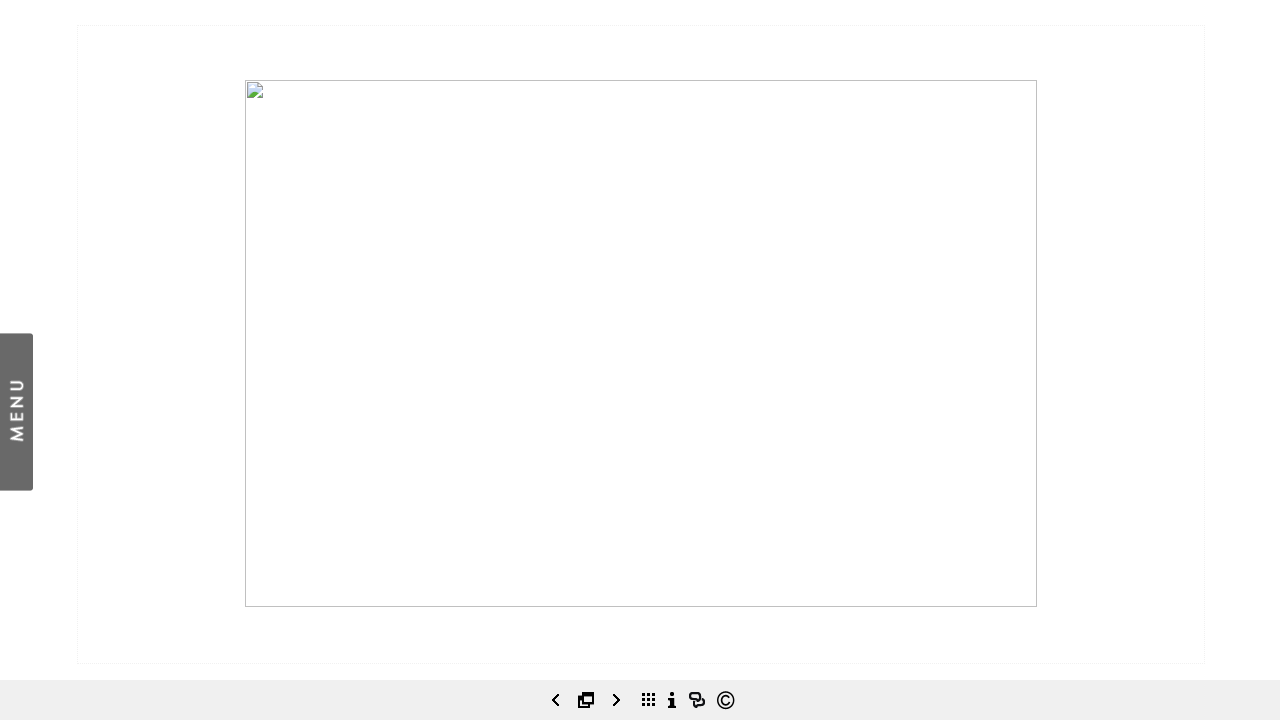

--- FILE ---
content_type: text/html; Charset=utf-8
request_url: https://howardhersh.com/Image.asp?ImageID=2020000&AKey=aprx3k7x
body_size: 15193
content:

<!DOCTYPE HTML PUBLIC "-//W3C//DTD HTML 4.01 Transitional//EN" "http://www.w3.org/TR/html4/loose.dtd">
<html xmlns="http://www.w3.org/1999/xhtml">
<head> <!-- Schema.org markup for Google+ --> <meta itemprop="name" content="Howard Hersh"> <meta itemprop="description" content="'Waves &amp; Particles (47)' &nbsp; 40x60 &nbsp; encaustic/panels &nbsp; 2011"> <meta itemprop="image" content="https://howardhersh.com/Artists/42660/box_800_495/382014171325696_waves-particles-47.jpg"> <!-- Twitter Card data --> <meta name="twitter:card" content="summary_large_image"> <meta name="twitter:title" content="Howard Hersh"> <meta name="twitter:description" content="'Waves &amp; Particles (47)' &nbsp; 40x60 &nbsp; encaustic/panels &nbsp; 2011"> <meta property="twitter:image:width" content="744" /> <meta property="twitter:image:height" content="495" /> <!-- Twitter summary card with large image must be at least 280x150px --> <meta name="twitter:image" content="https://howardhersh.com/Artists/42660/box_800_495/382014171325696_waves-particles-47.jpg"> <!-- Open Graph data --> <!--OG:dataS--> <meta property="og:title" content="Howard Hersh" /> <meta property="og:url" content="https://howardhersh.com/Image.asp?ImageID=2020000&AKey=aprx3k7x" /> <meta property="og:image" content="https://howardhersh.com/Artists/42660/box_800_495/382014171325696_waves-particles-47.jpg"/> <meta property="og:image:width" content="744"/> <meta property="og:image:height" content="495"/> <meta property="og:description" content="'Waves &amp; Particles (47)' &nbsp; 40x60 &nbsp; encaustic/panels &nbsp; 2011" /> <!--OG:dataE-->
<meta http-equiv="content-type" content="text/html; charset=UTF-8" />
<title>  Howard Hersh Portfolios </title>
<meta name="keywords" content="Howard Hersh, , Encaustic paintings 2006-2013, , " />
<!-- Contains Copyrighted Materials by (c) Kodexio 2026 -->
<!-- Template Copyrighted by (c) Kodexio 2026 -->
<!-- Contains Copyrighted Materials by Howard Hersh -->
<link rel="shortcut icon" href="CommonFiles/favicon.ico" />
<link rel="stylesheet" href="CommonFiles/css/aucklandcss/auckland.css"  type="text/css" media="all" />
<link rel="stylesheet" href="CommonFiles/css/aucklandcss/aucklandSlideS.css"  type="text/css" media="all" />
<link rel="stylesheet" href="CommonFiles/css/aucklandcss/auckvignetting.css"  type="text/css" media="all" />
<link href="CommonFiles/css/Brasiliacss/scrollBar.css" rel="stylesheet" type="text/css"  media="all" />
<meta name="description" content="'Waves &amp; Particles (47)' &nbsp; 40x60 &nbsp; encaustic/panels &nbsp; 2011" />

<script language="JavaScript" type="text/javascript">
var message=" ";
</script>
<script language="JavaScript" src="js/rightprotect.js" type="text/javascript"></script>
<META HTTP-EQUIV=imagetoolbar CONTENT=no>
<script type="text/javascript">
var thisfp =0;
var sArtistID = 42660;
var sSKey = 'AKey=aprx3k7x';
var sGalleryID = 146614;
var sAppurl = 'https://howardhersh.com/';
var imageSeleted = 1;
var isslideshow = 'yes';
var GuestB = 'yes';
var logopos = 'right';
var pfbgforpf ='no';
var imagePPP = 1;
if(pfbgforpf=="yes"){
	var backgroundFitImageSrc = 'commonfiles/spacer.gif';
	var newstr = '<img src="commonfiles/spacer.gif" border="0"  width="1"   height="1"    alt=" - " >';
	 var foundinw = newstr.split('width="');
	 var fw = foundinw[1].split('"');
     var  foundinh = newstr.split('height="');           
	var fh = foundinh[1].split('"');
	var bgfitW = parseInt(fw[0]);
	var bgfitH = parseInt(fh[0]);	
}
else{
	var backgroundFitImageSrc = '';
	var bgfitW = '';
	var bgfitH = '';
}

var bgfitW = '';
var bgfitH = '';
var backgroundFixImageSrc = '';
var backgroundFIxImagePos = '';
var bgImgOpacity = '100';
var bgMenuOpacity = '80';
var bgmenuimg = '';
var bgmenur='no-repeat';
var SStrans = '1';//Slideshow transition
var SSplaying='0'; //auto play slideshow/
var SSSpeed ='3000';			  
var FpImgMode = 'normal';		
var orfufi = 'fit';
var med = 'yes';
var ThtoOrig,Pfmode;
var transspeed =parseInt("800");
var panelbg = '';
var panelOpacity = '';
var navexpand = 'yes';
var frameborder = 'dotted';
var framecolor = '';
var thumbcolor = '';
 
var skipthumb = 'no';
var effect ='0';
var sheffect='off';
var pannelB = '';
var pannelC = '';
var imageBo = 'none';
var imageCo ='';
var enlarge = 'yes';
var iframelink= ''.split(",");
var iframescroll = 'yes'.split(",");
var iframeURL = ''.split(",");
var iframepos = 4;
var shwarrws ='yes';
var menufade = 'no';
var btmnavfade ='no';
var btmnavhide = 'no';
//text vars 

var closeinfot = 'Close [X]';
var premalinkt = 'Permalink';
var copyLinkt = 'Copy';
var selectop = 'Select Options:';
var pricelbl = 'Price';
var dimensions = 'Dimensions';
var lwidth = 'Width:';
var lheight = 'Height:';
var lweight = 'Weight:';
var addinfot = 'Additional Sales Information:';
var portfoliolbl = ''.split(",");
var startp = ''.split(",");
var endp= ''.split(",");
var menufolder = '';
var btmnavfolder = '';
var vignetfolder = '';
var directionfolder = '';
var captionfolder = '';
var openmenufirst = 'yes';
var menuPos = 'left';
var alwaysopenmenu = 'no';
var vimagepath = "";
var vFullscreenButton ="";
var vScaleButton ="true";
var vVolumeControls ="true";
var vviewTime ="false";
var vviewBigPlayButton ="true";
var vvideoLoop ="false"
var vvideoAutoPlay ="true"
var vsoundVolume ="0.8"
var vfullSizeView ="2"
var vControlbackgroundColor1 ="0x000000";
var vControlbackgroundColor2 ="0x000000";
var vControlbackgroundAlpha1 ="1";
var vControlbackgroundAlpha2 ="1";	
var vborderColor="0x000000";
var vborderAlpha ="1";
var vtimeColor1 ="0xDDDDDD";
var vtimeColor2 ="0xFFFFFF";
var vtimeAlpha1 ="1";
var vtimeAlpha2 ="1";  
var vtimeTextColor1 ="0x000000";
var vtimeTextColor2 ="0x666666";   
var vscrubberHeight ="3";
var vscrubberColor1 ="0x444444";
var vscrubberAlpha1 ="1";
var vscrubberColor2 ="0x47d2ff";
var vscrubberAlpha2 ="1";
var vfilterColor ="0x0066ff";
var vfilterAlpha ="1";
var vVideobgcolor ="0x000000";
var btmnavalign = "center";	
var arrB = new Array();	
var arrUrl = new Array();
var arrmedUrl = new Array();
var away = parseInt("0");
var pfadvance = "";
if(pfadvance==""){
pfadvance="no";	
}
var skipfp = "no"
if(skipfp==""){
skipfp="no";	
}
var pfgrp = ""
if(pfgrp==""){
pfgrp="no";	
}
var pfEmbad = "";
if(pfEmbad==""){
pfEmbad ="no";	
}
var imgpageThumb ="";
if(imgpageThumb==""){
imgpageThumb ="no";	
}
var embedV = "yes";
if(embedV==""){
embedV ="no";	
}
var useHW ="yes";
if(useHW==""){
useHW ="no";	
}

 arrB[1] = 'Artists/42660/Images/382014171325696_waves-particles-47.jpg'; arrUrl[1] = 'Image.asp?ImageID=2020000&apid=1&gpid=1&ipid=1&AKey=aprx3k7x'; arrB[2] = 'Artists/42660/Images/382014171322727_waves-particles-49.jpg'; arrUrl[2] = 'Image.asp?ImageID=2019999&apid=1&gpid=1&ipid=1&AKey=aprx3k7x'; arrB[3] = 'Artists/42660/Images/382014171330259_waves-and-particles-481.jpg'; arrUrl[3] = 'Image.asp?ImageID=2020002&apid=1&gpid=1&ipid=1&AKey=aprx3k7x'; arrB[4] = 'Artists/42660/Images/382014171339993_waves-and-particles-321.jpg'; arrUrl[4] = 'Image.asp?ImageID=2020006&apid=1&gpid=1&ipid=1&AKey=aprx3k7x'; arrB[5] = 'Artists/42660/Images/382014171359822_bouquet-09-11c.jpg'; arrUrl[5] = 'Image.asp?ImageID=2020015&apid=1&gpid=1&ipid=1&AKey=aprx3k7x'; arrB[6] = 'Artists/42660/Images/3820141714325_bouquet-09-11a.jpg'; arrUrl[6] = 'Image.asp?ImageID=2020016&apid=1&gpid=1&ipid=1&AKey=aprx3k7x'; arrB[7] = 'Artists/42660/Images/582014201824537_10a.jpg'; arrUrl[7] = 'Image.asp?ImageID=2020926&apid=1&gpid=1&ipid=1&AKey=aprx3k7x'; arrB[8] = 'Artists/42660/Images/582014203832614_10f.jpg'; arrUrl[8] = 'Image.asp?ImageID=2020931&apid=1&gpid=1&ipid=1&AKey=aprx3k7x'; arrB[9] = 'Artists/42660/Images/58201420484552_10g.jpg'; arrUrl[9] = 'Image.asp?ImageID=2020933&apid=1&gpid=1&ipid=1&AKey=aprx3k7x'; arrB[10] = 'Artists/42660/Images/2622018153732887_pulse-11.jpg'; arrUrl[10] = 'Image.asp?ImageID=2583083&apid=1&gpid=1&ipid=1&AKey=aprx3k7x'; arrB[11] = 'Artists/42660/Images/262201815446674_pulse-9.jpg'; arrUrl[11] = 'Image.asp?ImageID=2583085&apid=1&gpid=1&ipid=1&AKey=aprx3k7x'; arrB[12] = 'Artists/42660/Images/1532015201220852_dispositions of structure 10lg.jpg'; arrUrl[12] = 'Image.asp?ImageID=2126640&apid=1&gpid=1&ipid=1&AKey=aprx3k7x'; arrB[13] = 'Artists/42660/Images/159201518637969_exp-grid-lg.jpg'; arrUrl[13] = 'Image.asp?ImageID=2212710&apid=1&gpid=1&ipid=1&AKey=aprx3k7x'; arrB[14] = 'Artists/42660/Images/1532015201235572_dispositions of structure 12lg.jpg'; arrUrl[14] = 'Image.asp?ImageID=2126642&apid=1&gpid=1&ipid=1&AKey=aprx3k7x'; arrB[15] = 'Artists/42660/Images/552015144457542_dispositions of structure 13lg.jpg'; arrUrl[15] = 'Image.asp?ImageID=2150394&apid=1&gpid=1&ipid=1&AKey=aprx3k7x'; arrB[16] = 'Artists/42660/Images/159201518554766_dispositions_of_structure_17lg.jpg'; arrUrl[16] = 'Image.asp?ImageID=2212707&apid=1&gpid=1&ipid=1&AKey=aprx3k7x'; arrB[17] = 'Artists/42660/Images/261120151544409_4eb823c2-ea50-413c-9d6e-a49282377d56.jpg'; arrUrl[17] = 'Image.asp?ImageID=2239578&apid=1&gpid=1&ipid=1&AKey=aprx3k7x'; arrB[18] = 'Artists/42660/Images/692020173440588_bridging_06-3b2.jpg'; arrUrl[18] = 'Image.asp?ImageID=2843552&apid=1&gpid=1&ipid=1&AKey=aprx3k7x'; arrB[19] = 'Artists/42660/Images/692020173442291_new_community_07-3.jpg'; arrUrl[19] = 'Image.asp?ImageID=2843553&apid=1&gpid=1&ipid=1&AKey=aprx3k7x'; arrB[20] = 'Artists/42660/Images/692020173443808_SquareDance_crop.jpg'; arrUrl[20] = 'Image.asp?ImageID=2843554&apid=1&gpid=1&ipid=1&AKey=aprx3k7x'; arrB[21] = 'Artists/42660/Images/692020173446168_flow_chart.jpg'; arrUrl[21] = 'Image.asp?ImageID=2843555&apid=1&gpid=1&ipid=1&AKey=aprx3k7x'; arrB[22] = 'Artists/42660/Images/692020174658919_pulse-16.jpg'; arrUrl[22] = 'Image.asp?ImageID=2843556&apid=1&gpid=1&ipid=1&AKey=aprx3k7x';

</script>
<script type="text/javascript" src="js/jquery.js"></script>
<script type="text/javascript" src="js/aucklandjs/auckland_getXMLvalues.js"></script>
<script type="text/javascript" src="js/yui/utilities/utilities.2.5.2.js"></script>
<script type="text/javascript" src="js/yui/yui_compilations/slider_container.2.5.2.js"></script>
<script type="text/javascript" src="js/VedhaPcflashD.js"></script>
<script type="text/javascript" src="js/popups/jqcookie.js" ></script> 
<script type="text/javascript" src="js/aucklandjs/aucklandmenuopen.js"></script>
<script type="text/javascript" src="js/aucklandjs/shareURL.js"></script>

<script type="text/javascript" src="CommonFiles/swfobject.js"></script>
<script type="text/javascript" src="js/AC_OETags.js"></script>

<script type="text/javascript" src="js/aucklandjs/auckland_common.js"></script>
<script type="text/javascript" src="js/aucklandjs/aucklandSlideS.js" ></script>

 
<script type="text/javascript" src="https://ajax.googleapis.com/ajax/libs/jqueryui/1.7.2/jquery-ui.min.js"></script>


<script type="text/javascript" src="js/Brasiliajs/jquery.mousewheel.js"></script>

<!-- the jScrollPane script -->
<script type="text/javascript" src="js/Brasiliajs/jquery.jscrollpane.js"></script>
<script>
$(document).ready(function(){
	
	if(imgpageThumb=="yes" && skipthumb=="yes"){
	$("#main_content, #header").css({"width":"70%","float":"left"});	
	}
	
})


$(document).keyup(function(event) {
              if (event.keyCode == '39') {
                $("#Irightarrow").click();
            	 
               }
               else if (event.keyCode == '37') {
              $("#Ileftarrow").click();
               }
			   else if(event.keyCode == '38'){
				   $("div.subSel").prev("div.sidenav").click();
			   }
			   else if(event.keyCode == '40'){
				    $("div.subSel").next("div.sidenav").click();
			   }
			   
  });
</script>

<style type="text/css">
#hthumb{
	display:none
	
}
 #embedvideo{
	background-color:#FFF; 
	 
	 }
.wraptocenter {
    display: table-cell;
    text-align: center;
    vertical-align: middle;
    width: 100%;
    height: 100%;
}
.wraptocenter * {
    vertical-align: middle;
}
/*\*//*/
.wraptocenter {
    display: block;
}
.wraptocenter span {
    display: inline-block;
    height: 100%;
    width: 1px;
}
/**/
</style>
<!--[if lt IE 8]><style>
.wraptocenter span {
    display: inline-block;
    height: 100%;
}
</style><![endif]-->
<link rel="shortcut icon" type="image/ico" href="/CommonFiles/favicon.ico" >
<link rel="icon" href="/CommonFiles/favicon.ico" type="image/x-icon">

<style type="text/css">
*{outline: medium none;}
</style>
<style type="text/css">
<!--
/* CSS Document */
/* Contains Copyrighted Materials by (c) Kodexio 2026*/
 
body {
font-family: Arial, Tahoma,Verdana, Helvetica, sans-serif;
color: #333;
text-decoration: none;
background-color:#FFF;
background-image:none;
}

a, a:link, a:visited{
font-family: Arial;
color:#333;
text-decoration: none;
}

a:hover {
font-family: Arial;
color: #888;
text-decoration: none;
}

.dotborder{
border-color:#F1F1F1;
}

/** frontpage **/
#frontpage #fpimg img{
/*border:solid 1px #FFF;*/
border: none;
}

#frontpage #homelnk a {
color:#414141;
}

.fp_txt {
font-family: Arial;
font-size: 12px;
line-height: 15px;
}

#formainbgimg{
background-image:none;
}

/** both in frontpage and portfolio page */
.Container{
border:#E5E5E5;
}

.websitetitle, .websitetitle a, .websitetitle a:link, .websitetitle a:visited, .websitetitle a:hover {
font-family: Arial, Tahoma,Verdana, Helvetica, sans-serif;
font-size: 24pt;
font-weight: normal;
color: #AAA;
text-decoration: none;
letter-spacing: 0.15em;
}

/*scroll bar colors*/
.jScrollPaneDrag,.jspDrag {
background-color:#C5C5C5;
}

.jScrollPaneDrag{
background-image:url("commonfiles/templates/auckland/Black/handler.png");
background-position:center center;
background-repeat:no-repeat;
}

.jScrollPaneTrack,.jspTrack  {
background-color:#FFFFFF;
}

/** footer **/
div.footer, div.footer a, div.footer a:link, div.footer a:visited, div.footer a:hover {/*This line of code controls the copyright information styles. The FolioLink Terms of Service do not permit you to hide or delete the copyright statement nor can it be made hard to read.  Please abide by the terms of service to avoid possible account cancellation or service interruption.*/
color: #3b3b3b;
font-size: 8pt;
font-family: Arial;
font-weight: normal; 
}

.imgCount{ /* image count information style on portfolio thumbs page*/
color: #3b3b3b;
}
 
.content {
float:right;
}

.sl_label {
color:#414141;
font-size:10px;
    letter-spacing: 0.1em;
    line-height: 1.5;
    word-spacing: 1px;
}

.footer .sl_label {
color:#414141;
font-size:10px;
}

/*side navigation*/
.sidenav, .sidenav a, .sidenav a:link, .sidenav a:visited, .sidenav a:hover, .sidenav a:active, .sidenav_act, .sidenav_act a, .sidenav_act a:link, .sidenav_act a:visited, .sidenav_act a:hover, .sidenav_act a:active, .sidenavF, .sidenavF a, .sidenavF a:link, .sidenavF a:visited, .sidenavF a:hover, .sidenavF a:active, .sidenavF_act, .sidenavF_act a, .sidenavF_act a:link, .sidenavF_act a:visited, .sidenavF_act a:hover, .sidenavF_act a:active{
text-transform:uppercase ;  /* can be capitalize lowercase uppercase*/
font-family:Lekton,Helvetica;, sans-serif;
font-size:10px;
    letter-spacing: 0.2em;
    line-height: 1.5;
    word-spacing: 1px;
font-style:normal;   /*can be inherit ,italic,oblique ,normal*/
font-stretch:normal; /*can be condensed ,expanded, extra-condensed, narrower, semi-condensed, semi-expanded ,ultra-condensed */
font-weight:normal; /* can be bold,  lighter, normal*/
}

.sidenav_act a{
color:#333;
font-weight:bold;
}

.sidenav_act a:hover{
color: #696969;
font-weight:bold;
}

.subSel a{
color:#333;
font-weight:bold;
}

.subSel a:hover{
color:#999;
font-weight:bold;
}

.sidenav, .sidenavF, .sidenav_act, .sidenavF_act {
 padding-left:40px; /*padding form left side for main link*/
padding-bottom:12px; /* main links bottom padding */  
padding-top:12px; /*main links top padding*/
}

.sub, .subSel{
padding-left:55px;/*padding form left side for sub links*/
padding-bottom:2px; /*sub links bottom padding*/
padding-top:2px;/*sub links top padding*/
}

.PortFoliogroupHead {/* Controls portfolio group heading spacing*/
padding-left:55px; 
padding-top:0px;
padding-top:5px
}

.PortFoliogroupHead .sub , .PortFoliogroupHead .subSel  {
padding-left:10px;
padding-top:5px; 
padding-top:5px
}

.PortFoliogroupHead a{/* Controls portfolio group heading color and font style*/
font-size:10px;
letter-spacing: 0.2em;
line-height: 1.5;
word-spacing: 1px;
color:#333333;	
}

.PortFoliogroupHead a:hover{
font-size:10px;
letter-spacing: 0.2em;
line-height: 1.5;
word-spacing: 1px;
color:#888888;
}

.PortFoliogroupHead.selected a{/* Controls portfolio selected group heading color and font style*/
font-size:10px;
letter-spacing: 0.2em;
line-height: 1.5;
word-spacing: 1px;
color:#333333;	
}

.PortFoliogroupHead .sub a, .PortFoliogroupHead .subSel a {
font-size:10px;
letter-spacing: 0.2em;
line-height: 1.5;
word-spacing: 1px;
color:#333333; 
}

.PortFoliogroupHead .subSel a {/* Controls portfolio group selected sub links color and font style*/
font-size:10px;
letter-spacing: 0.2em;
line-height: 1.5;
word-spacing: 1px;
color:#333333; 
}

.PortFoliogroupHead .sub a:hover {/* Controls portfolio group selected sub links color and font style*/
font-size:10px;
letter-spacing: 0.2em;
line-height: 1.5;
word-spacing: 1px;
color:#888888; 
}

#archv{
padding-top:15px;	 /*Archived  link top padding*/
}

#h_ML .hid_n, .hid_n_n {
margin-top:-20px;
}
  
.transp2{
background-color:#F2F2F2;
background-image:none;
}

.menubg{
background-image:url(CommonFiles/templates/auckland/midgray/menu_open.png);
background-repeat:no-repeat;
background-position:right 50%;
}

.menuhbg{
background-color:none
}

#linksholder {
padding-top:30px;
}


#priceinfoT{
background-color:#f8f7f4;
color:#333;
border-top: solid 1px #DBDBDB;
}

#priceinfoT .clearonep {
border-bottom-color:#DBDBDB;
}

.addBG{
background-color:#FFF; /*#priceinfoT&.addBG should be same*/ 
}

#fpimg .txt_wrap, #ScrollingPortfolio .txt_wrap{/*information on Front page*/
background-color:#f8f7f4;
color:#555;
border-top: solid 3px #DBDBDB;
}

#portfolio .txt_wrap{/*information on portfilio page*/
background-color:#f8f7f4;
color:#555;
border-top: solid 3px #DBDBDB;
}

a.viewcart {
background-image:url(CommonFiles/templates/auckland/viewCart.png)
}

a.addtocart {
background-image:url(CommonFiles/templates/auckland/AddToCart.png)
}

/* Gallery */
.th_box img{
border-color:#E5E5E5;
}

.dv_GContent{
border:none;
}

.thumb_holder {
text-align:center; /* if left thumbnails are left aligned*/
}

.thumbFrame{
margin:10px;  /* Controls spacing between thumbnails */
}
 
.imgCount{
color: #696969;
}

/* Asset */
.dv_AssetText {/* information pages text color and font styles*/
font-family: Arial;
font-size: 12px;
line-height: 16px;
color: #696969;
}

.dv_AssetText a:link, .dv_AssetText a:visited, .dv_AssetText a:hover{/* information pages links color and font styles*/
font-family: Arial;
font-size: 12px;
line-height: 16px;
color: #444444;
}

/*guestbook */

#guestbook .dv_GContent{
font-size: 12px;
color: #696969;
}

.c_gblabel{
color: #696969;
}

.req_label{
color: #696969;
}

.c_gbdata input, .c_gbdata select, .c_gbdata textarea {
background: #f8f7f4;
border-color: #696969;
color: #696969;
}

.short_data input, .short_data select{
border-color: #696969;
}


.gb_btn{
color: #696969;
border-color: #696969;
}

/* end GB */

/*Image page*/
#BigIiframe {/* for Ipad only, zoom view image background color*/
background-color:#FFF
}

.closeiframe {/* for Ipad only, zoom view Close button color*/
background-color:#333;
}

#forallpop{
background-color:#FFF;
background-image:none;
}

#toimgpage{
background-color:#CCC;
background-image:none;
}

.pika-image .videoinfo{
background:url(CommonFiles/templates/auckland/videobutton.png) no-repeat 50% 50%;	
}

#vedioholder {
background-image:url(CommonFiles/templates/auckland/red_white/transpbg.png);
}

.pika-image .videoinfo:hover{
background:url(CommonFiles/templates/auckland/videobutton.png) no-repeat 50% 50%;
}

.pika-image .stackinfo{
background:url(CommonFiles/templates/auckland/stackbutton.png) no-repeat 50% 50%;
}

.pika-image .stackinfo:hover{
background:url(CommonFiles/templates/auckland/stackbutton.png) no-repeat 50% 50%;
}

/* image page image shadow */
.boxshadow {
 -moz-box-shadow: 5px 5px 10px #C5C5C5; /* Firefox */
 -webkit-box-shadow: 5px 5px 10px #C5C5C5; /* Safari and Chrome */
box-shadow: 5px 5px 10px #C5C5C5; /* Opera 10.5+, future browsers and IE6+ using IE-CSS3 */	
}

#portfolio #GContainer, #asset #GContainer, #guestbook #GContainer{
 background-color:#FFFFFF;
}

/* bottom navigation buttons*/

#leftarrow,#Ileftarrow{
background-image:url(CommonFiles/templates/auckland/black/leftarrow_4.png);
}

#hiddenleftarrw{
background-image:url(CommonFiles/templates/auckland/black/leftarrowhalf.png);
}

#rightarrow,#Irightarrow{
background-image:url(CommonFiles//templates/auckland/black/rightarrow_4.png);
}

#hiddenrightarrw{
background-image:url(CommonFiles//templates/auckland/black/rightarrowhalf.png);
}

#soundonoff.on{
background-image:url(CommonFiles/templates/auckland/black/musicon.png);
}

#soundonoff.off{
background-image:url(CommonFiles/templates/auckland/black/musicoff.png);
}

#StartStopSlide a.play {
background-image:url(CommonFiles/templates/auckland/black/playP.png);
}

#StartStopSlide a.pause {
background-image:url(CommonFiles/templates/auckland/black/stopS.png);
}

#ipricebox{
background-image:url(CommonFiles/templates/auckland/black/price.png);
}

#idescbox{
background-image:url(CommonFiles/templates/auckland/black/info.png);
}

#Fdes{
background-image:url(CommonFiles/templates/auckland/black/info.png);	
}

#copyright,#icopyright{
background-image:url(CommonFiles/templates/auckland/black/copyright.png);	
}

/*Vignetting effect*/

#topLeft{
background-image:url(CommonFiles/templates/auckland/verylight/topleft.png);
}

#topRight{
background-image:url(CommonFiles/templates/auckland/verylight/topright.png);	
}

#bottomRight{
background-image:url(CommonFiles/templates/auckland/verylight/bottomright.png);
}

#bottomLeft{
background-image:url(CommonFiles/templates/auckland/verylight/bottomleft.png);
}

#topmenu{
background-image:url(CommonFiles/templates/auckland/verylight/topmenu.png);	
}

#bottommenu{
background-image:url(CommonFiles/templates/auckland/verylight/bottommenu.png);
}

.GName{
background-image:url(CommonFiles/templates/auckland/black/thumb_2.png);
}

/*tool tip */

#tooltipobj, #altinfo{
border:solid thin #888888;
color:#888888;
font-size:10px;
background-image:url(CommonFiles/templates/auckland/red_white/buttonnavbg.png);
}

/* Loading images */
/* you can generate your own loader here : http://www.ajaxload.info/
save that image and give URL of image in -  background: url(YOUR IMAGE IRL) no-repeat; 
and change the height and width equal to image height and width */
#imgLoading2 { 
height: 16px;
width:  300px;
background: url(CommonFiles/templates/auckland/Loader_white.gif) no-repeat;
}

#imgLoadingIN{
position: absolute;
z-index:900;
background: url(CommonFiles/templates/auckland/Loader_white.gif) center center no-repeat;
}

#sociallinksBtn, #isociallinksBtn{
background-image:url(CommonFiles/templates/auckland/Black/shareBtn.png);	
}

.btmNavBg{
	height:40px;
	background-color:#CCC;
	opacity:0.3;
	filter:alpha(opacity=30);
	
}
a.archiveL {
    color: #C40915;
}
	
-->
</style>
</head>

<body id="imagepage" onLoad="init_ipage()">

<div id="formainbgimg" class="transp1"></div>

<div id="mainWrap">
 <div id="topLeft" class="transp3"></div>
<div id="bottomLeft" class="transp3"></div>
<div id="topRight" class="transp3"></div>
<div id="bottomRight" class="transp3"></div>
 	<div class="holder1">
        
            <div class="holder2">
        <div class="dotborder">
            <!--Start Header-->
        	<div class="header" id="header">
           	  	<div class="logo_holder"> <div class="websitetitle firstlogo" ><a onclick="GoG('Artist.asp?ArtistID=42660&AKey=aprx3k7x')">    
                
            
                
               


</a></div></div><!--END LOGO HEADER-->
       
       		</div>  
            <!--END  header-->
        <div class="content" id="main_content">
           	 <div class="Container" id="IContainer">
                <!----------------------------------------------------->
                  <div id="hiddenleftarrw" onclick="queueclicksL()" onMouseOver="showopacity(window.event,this,1)" onMouseOut="hideopacity(this)"></div>
                          <div id="hiddenrightarrw" onclick="queueclicksR()" onMouseOver="showopacity(window.event,this,2)" onMouseOut="hideopacity(this)"></div>
                	
                		<div class="fpimg_withtxt" id="fpimg">
                   			 <div class="fpimg_frame">
                       		
                            <div id="sh_wrap">
                            
                           		<div id="slide_holder">
                           			<ul id="slideS"  >
                           			 
                                           
                           				 <li >
                                         
                                         <a href="">
                                         
                                         <img id="img_1" class="lithimgae" src=""/>
                                         
                                         
                                         </a><span id="invC1" class="hid"></span>  <a href="Artists/42660/Images/382014171325696_waves-particles-47.jpg"></a>
                          <div class="ignorediv">
                          
                               <div class="i_txt" id="ides1">  'Waves &amp; Particles (47)' &nbsp; 40x60 &nbsp; encaustic/panels &nbsp; 2011   </div><div id="inameDD1"></div>
                    <div id="linkname1" class="dontdisp"> 792,527 </div>
                    
                   
                    <div class="i_txt">
                       <!-- PRICING INFO -->
                 
                     
                     
                  <div class="p_unit">
                           <span class="value"><form target="paypal" action="https://www.paypal.com/cgi-bin/webscr" method="post" ID="Form41"> </form></span>
                            <span class="value"><form target="paypal" action="https://www.paypal.com/cgi-bin/webscr" method="post" ID="Form31">  </form></span>
                           
                          </div>
                      
                       <div id="salesoption1">
                     
                       </div>
                      <div id="isfalink1">  
                       
                      </div>
                     </div>    
                     </div>
                          
                              
                          
                          
                          
                          
                                         </li>
                           			 
                                           
                           				 <li >
                                         
                                         <a href="">
                                         
                                         <img id="img_2" class="lithimgae" src=""/>
                                         
                                         
                                         </a><span id="invC2" class="hid"></span>  <a href="Artists/42660/Images/382014171322727_waves-particles-49.jpg"></a>
                          <div class="ignorediv">
                          
                               <div class="i_txt" id="ides2">  'Waves &amp; Particles (49)' &nbsp; 24x72 &nbsp; encaustic/panels &nbsp; 2011   </div><div id="inameDD2"></div>
                    <div id="linkname2" class="dontdisp"> 864,292 </div>
                    
                   
                    <div class="i_txt">
                       <!-- PRICING INFO -->
                 
                     
                     
                  <div class="p_unit">
                           <span class="value"><form target="paypal" action="https://www.paypal.com/cgi-bin/webscr" method="post" ID="Form42"> </form></span>
                            <span class="value"><form target="paypal" action="https://www.paypal.com/cgi-bin/webscr" method="post" ID="Form32">  </form></span>
                           
                          </div>
                      
                       <div id="salesoption2">
                     
                       </div>
                      <div id="isfalink2">  
                       
                      </div>
                     </div>    
                     </div>
                          
                              
                          
                          
                          
                          
                                         </li>
                           			 
                                           
                           				 <li >
                                         
                                         <a href="">
                                         
                                         <img id="img_3" class="lithimgae" src=""/>
                                         
                                         
                                         </a><span id="invC3" class="hid"></span>  <a href="Artists/42660/Images/382014171330259_waves-and-particles-481.jpg"></a>
                          <div class="ignorediv">
                          
                               <div class="i_txt" id="ides3">  'Waves &amp; Particles (48)' &nbsp; 40x60 &nbsp; encaustic/panels &nbsp; 2011   </div><div id="inameDD3"></div>
                    <div id="linkname3" class="dontdisp"> 720,486 </div>
                    
                   
                    <div class="i_txt">
                       <!-- PRICING INFO -->
                 
                     
                     
                  <div class="p_unit">
                           <span class="value"><form target="paypal" action="https://www.paypal.com/cgi-bin/webscr" method="post" ID="Form43"> </form></span>
                            <span class="value"><form target="paypal" action="https://www.paypal.com/cgi-bin/webscr" method="post" ID="Form33">  </form></span>
                           
                          </div>
                      
                       <div id="salesoption3">
                     
                       </div>
                      <div id="isfalink3">  
                       
                      </div>
                     </div>    
                     </div>
                          
                              
                          
                          
                          
                          
                                         </li>
                           			 
                                           
                           				 <li >
                                         
                                         <a href="">
                                         
                                         <img id="img_4" class="lithimgae" src=""/>
                                         
                                         
                                         </a><span id="invC4" class="hid"></span>  <a href="Artists/42660/Images/382014171339993_waves-and-particles-321.jpg"></a>
                          <div class="ignorediv">
                          
                               <div class="i_txt" id="ides4">  'Waves &amp; Particles (32)' &nbsp; 20x15 &nbsp; encaustic/panel &nbsp; 2010   </div><div id="inameDD4"></div>
                    <div id="linkname4" class="dontdisp"> 464,625 </div>
                    
                   
                    <div class="i_txt">
                       <!-- PRICING INFO -->
                 
                     
                     
                  <div class="p_unit">
                           <span class="value"><form target="paypal" action="https://www.paypal.com/cgi-bin/webscr" method="post" ID="Form44"> </form></span>
                            <span class="value"><form target="paypal" action="https://www.paypal.com/cgi-bin/webscr" method="post" ID="Form34">  </form></span>
                           
                          </div>
                      
                       <div id="salesoption4">
                     
                       </div>
                      <div id="isfalink4">  
                       
                      </div>
                     </div>    
                     </div>
                          
                              
                          
                          
                          
                          
                                         </li>
                           			 
                                           
                           				 <li >
                                         
                                         <a href="">
                                         
                                         <img id="img_5" class="lithimgae" src=""/>
                                         
                                         
                                         </a><span id="invC5" class="hid"></span>  <a href="Artists/42660/Images/382014171359822_bouquet-09-11c.jpg"></a>
                          <div class="ignorediv">
                          
                               <div class="i_txt" id="ides5">  'Bouquet 09-11c' &nbsp; 22x40 &nbsp; encaustic/panel &nbsp; 2010   </div><div id="inameDD5"></div>
                    <div id="linkname5" class="dontdisp"> 792,444 </div>
                    
                   
                    <div class="i_txt">
                       <!-- PRICING INFO -->
                 
                     
                     
                  <div class="p_unit">
                           <span class="value"><form target="paypal" action="https://www.paypal.com/cgi-bin/webscr" method="post" ID="Form45"> </form></span>
                            <span class="value"><form target="paypal" action="https://www.paypal.com/cgi-bin/webscr" method="post" ID="Form35">  </form></span>
                           
                          </div>
                      
                       <div id="salesoption5">
                     
                       </div>
                      <div id="isfalink5">  
                       
                      </div>
                     </div>    
                     </div>
                          
                              
                          
                          
                          
                          
                                         </li>
                           			 
                                           
                           				 <li >
                                         
                                         <a href="">
                                         
                                         <img id="img_6" class="lithimgae" src=""/>
                                         
                                         
                                         </a><span id="invC6" class="hid"></span>  <a href="Artists/42660/Images/3820141714325_bouquet-09-11a.jpg"></a>
                          <div class="ignorediv">
                          
                               <div class="i_txt" id="ides6">  'Bouquet 09-11a' &nbsp; 8x20 &nbsp; encaustic/panels &nbsp; 2009-2112   </div><div id="inameDD6"></div>
                    <div id="linkname6" class="dontdisp"> 792,328 </div>
                    
                   
                    <div class="i_txt">
                       <!-- PRICING INFO -->
                 
                     
                     
                  <div class="p_unit">
                           <span class="value"><form target="paypal" action="https://www.paypal.com/cgi-bin/webscr" method="post" ID="Form46"> </form></span>
                            <span class="value"><form target="paypal" action="https://www.paypal.com/cgi-bin/webscr" method="post" ID="Form36">  </form></span>
                           
                          </div>
                      
                       <div id="salesoption6">
                     
                       </div>
                      <div id="isfalink6">  
                       
                      </div>
                     </div>    
                     </div>
                          
                              
                          
                          
                          
                          
                                         </li>
                           			 
                                           
                           				 <li >
                                         
                                         <a href="">
                                         
                                         <img id="img_7" class="lithimgae" src=""/>
                                         
                                         
                                         </a><span id="invC7" class="hid"></span>  <a href="Artists/42660/Images/582014201824537_10a.jpg"></a>
                          <div class="ignorediv">
                          
                               <div class="i_txt" id="ides7">  'Waves &amp; Particles (27)' &nbsp; 72x48 &nbsp; encaustic/panels &nbsp; 2010   </div><div id="inameDD7"></div>
                    <div id="linkname7" class="dontdisp"> 656,960 </div>
                    
                   
                    <div class="i_txt">
                       <!-- PRICING INFO -->
                 
                     
                     
                  <div class="p_unit">
                           <span class="value"><form target="paypal" action="https://www.paypal.com/cgi-bin/webscr" method="post" ID="Form47"> </form></span>
                            <span class="value"><form target="paypal" action="https://www.paypal.com/cgi-bin/webscr" method="post" ID="Form37">  </form></span>
                           
                          </div>
                      
                       <div id="salesoption7">
                     
                       </div>
                      <div id="isfalink7">  
                       
                      </div>
                     </div>    
                     </div>
                          
                              
                          
                          
                          
                          
                                         </li>
                           			 
                                           
                           				 <li >
                                         
                                         <a href="">
                                         
                                         <img id="img_8" class="lithimgae" src=""/>
                                         
                                         
                                         </a><span id="invC8" class="hid"></span>  <a href="Artists/42660/Images/582014203832614_10f.jpg"></a>
                          <div class="ignorediv">
                          
                               <div class="i_txt" id="ides8">  'Waves &amp; Particles (35)' &nbsp; 34x39 &nbsp; encaustic/panels &nbsp; 2010   </div><div id="inameDD8"></div>
                    <div id="linkname8" class="dontdisp"> 800,781 </div>
                    
                   
                    <div class="i_txt">
                       <!-- PRICING INFO -->
                 
                     
                     
                  <div class="p_unit">
                           <span class="value"><form target="paypal" action="https://www.paypal.com/cgi-bin/webscr" method="post" ID="Form48"> </form></span>
                            <span class="value"><form target="paypal" action="https://www.paypal.com/cgi-bin/webscr" method="post" ID="Form38">  </form></span>
                           
                          </div>
                      
                       <div id="salesoption8">
                     
                       </div>
                      <div id="isfalink8">  
                       
                      </div>
                     </div>    
                     </div>
                          
                              
                          
                          
                          
                          
                                         </li>
                           			 
                                           
                           				 <li >
                                         
                                         <a href="">
                                         
                                         <img id="img_9" class="lithimgae" src=""/>
                                         
                                         
                                         </a><span id="invC9" class="hid"></span>  <a href="Artists/42660/Images/58201420484552_10g.jpg"></a>
                          <div class="ignorediv">
                          
                               <div class="i_txt" id="ides9">  'Waves &amp; Particles (43)' &nbsp; 24x32 &nbsp; encaustic/panels &nbsp; 2011   </div><div id="inameDD9"></div>
                    <div id="linkname9" class="dontdisp"> 800,618 </div>
                    
                   
                    <div class="i_txt">
                       <!-- PRICING INFO -->
                 
                     
                     
                  <div class="p_unit">
                           <span class="value"><form target="paypal" action="https://www.paypal.com/cgi-bin/webscr" method="post" ID="Form49"> </form></span>
                            <span class="value"><form target="paypal" action="https://www.paypal.com/cgi-bin/webscr" method="post" ID="Form39">  </form></span>
                           
                          </div>
                      
                       <div id="salesoption9">
                     
                       </div>
                      <div id="isfalink9">  
                       
                      </div>
                     </div>    
                     </div>
                          
                              
                          
                          
                          
                          
                                         </li>
                           			 
                                           
                           				 <li >
                                         
                                         <a href="">
                                         
                                         <img id="img_10" class="lithimgae" src=""/>
                                         
                                         
                                         </a><span id="invC10" class="hid"></span>  <a href="Artists/42660/Images/2622018153732887_pulse-11.jpg"></a>
                          <div class="ignorediv">
                          
                               <div class="i_txt" id="ides10">  Pulse (11)<br />40x48<br />encaustic/panel<br />2013   </div><div id="inameDD10"></div>
                    <div id="linkname10" class="dontdisp"> 648,549 </div>
                    
                   
                    <div class="i_txt">
                       <!-- PRICING INFO -->
                 
                     
                     
                  <div class="p_unit">
                           <span class="value"><form target="paypal" action="https://www.paypal.com/cgi-bin/webscr" method="post" ID="Form410"> </form></span>
                            <span class="value"><form target="paypal" action="https://www.paypal.com/cgi-bin/webscr" method="post" ID="Form310">  </form></span>
                           
                          </div>
                      
                       <div id="salesoption10">
                      Not For Sale 
                       </div>
                      <div id="isfalink10">  
                       
                      </div>
                     </div>    
                     </div>
                          
                              
                          
                          
                          
                          
                                         </li>
                           			 
                                           
                           				 <li >
                                         
                                         <a href="">
                                         
                                         <img id="img_11" class="lithimgae" src=""/>
                                         
                                         
                                         </a><span id="invC11" class="hid"></span>  <a href="Artists/42660/Images/262201815446674_pulse-9.jpg"></a>
                          <div class="ignorediv">
                          
                               <div class="i_txt" id="ides11">  Pulse (9)<br />24x48<br />encaustic/panel<br />2013   </div><div id="inameDD11"></div>
                    <div id="linkname11" class="dontdisp"> 720,361 </div>
                    
                   
                    <div class="i_txt">
                       <!-- PRICING INFO -->
                 
                     
                     
                  <div class="p_unit">
                           <span class="value"><form target="paypal" action="https://www.paypal.com/cgi-bin/webscr" method="post" ID="Form411"> </form></span>
                            <span class="value"><form target="paypal" action="https://www.paypal.com/cgi-bin/webscr" method="post" ID="Form311">  </form></span>
                           
                          </div>
                      
                       <div id="salesoption11">
                      Not For Sale 
                       </div>
                      <div id="isfalink11">  
                       
                      </div>
                     </div>    
                     </div>
                          
                              
                          
                          
                          
                          
                                         </li>
                           			 
                                           
                           				 <li >
                                         
                                         <a href="">
                                         
                                         <img id="img_12" class="lithimgae" src=""/>
                                         
                                         
                                         </a><span id="invC12" class="hid"></span>  <a href="Artists/42660/Images/1532015201220852_dispositions of structure 10lg.jpg"></a>
                          <div class="ignorediv">
                          
                               <div class="i_txt" id="ides12">  "Dispositions of Structure (10)" &nbsp; 40x39 &nbsp; encuatic/panels &nbsp; 2015   </div><div id="inameDD12"></div>
                    <div id="linkname12" class="dontdisp"> 940,960 </div>
                    
                   
                    <div class="i_txt">
                       <!-- PRICING INFO -->
                 
                     
                     
                  <div class="p_unit">
                           <span class="value"><form target="paypal" action="https://www.paypal.com/cgi-bin/webscr" method="post" ID="Form412"> </form></span>
                            <span class="value"><form target="paypal" action="https://www.paypal.com/cgi-bin/webscr" method="post" ID="Form312">  </form></span>
                           
                          </div>
                      
                       <div id="salesoption12">
                     
                       </div>
                      <div id="isfalink12">  
                       
                      </div>
                     </div>    
                     </div>
                          
                              
                          
                          
                          
                          
                                         </li>
                           			 
                                           
                           				 <li >
                                         
                                         <a href="">
                                         
                                         <img id="img_13" class="lithimgae" src=""/>
                                         
                                         
                                         </a><span id="invC13" class="hid"></span>  <a href="Artists/42660/Images/159201518637969_exp-grid-lg.jpg"></a>
                          <div class="ignorediv">
                          
                               <div class="i_txt" id="ides13">  <p>"Expanding Universe (1-16)"</p>
<p>(16) 8x8 panels</p>
<p>encaustic</p>   </div><div id="inameDD13"></div>
                    <div id="linkname13" class="dontdisp"> 978,960 </div>
                    
                   
                    <div class="i_txt">
                       <!-- PRICING INFO -->
                 
                     
                     
                  <div class="p_unit">
                           <span class="value"><form target="paypal" action="https://www.paypal.com/cgi-bin/webscr" method="post" ID="Form413"> </form></span>
                            <span class="value"><form target="paypal" action="https://www.paypal.com/cgi-bin/webscr" method="post" ID="Form313">  </form></span>
                           
                          </div>
                      
                       <div id="salesoption13">
                     
                       </div>
                      <div id="isfalink13">  
                       
                      </div>
                     </div>    
                     </div>
                          
                              
                          
                          
                          
                          
                                         </li>
                           			 
                                           
                           				 <li >
                                         
                                         <a href="">
                                         
                                         <img id="img_14" class="lithimgae" src=""/>
                                         
                                         
                                         </a><span id="invC14" class="hid"></span>  <a href="Artists/42660/Images/1532015201235572_dispositions of structure 12lg.jpg"></a>
                          <div class="ignorediv">
                          
                               <div class="i_txt" id="ides14">  "Dispositions of Structure (12)" &nbsp; 60x45 &nbsp; encaustic/panels &nbsp; 2015   </div><div id="inameDD14"></div>
                    <div id="linkname14" class="dontdisp"> 726,960 </div>
                    
                   
                    <div class="i_txt">
                       <!-- PRICING INFO -->
                 
                     
                     
                  <div class="p_unit">
                           <span class="value"><form target="paypal" action="https://www.paypal.com/cgi-bin/webscr" method="post" ID="Form414"> </form></span>
                            <span class="value"><form target="paypal" action="https://www.paypal.com/cgi-bin/webscr" method="post" ID="Form314">  </form></span>
                           
                          </div>
                      
                       <div id="salesoption14">
                     
                       </div>
                      <div id="isfalink14">  
                       
                      </div>
                     </div>    
                     </div>
                          
                              
                          
                          
                          
                          
                                         </li>
                           			 
                                           
                           				 <li >
                                         
                                         <a href="">
                                         
                                         <img id="img_15" class="lithimgae" src=""/>
                                         
                                         
                                         </a><span id="invC15" class="hid"></span>  <a href="Artists/42660/Images/552015144457542_dispositions of structure 13lg.jpg"></a>
                          <div class="ignorediv">
                          
                               <div class="i_txt" id="ides15">  <p>"Dispositions of Structure (13)" &nbsp; 2015</p>
<p>40x39 &nbsp; encaustic/panels</p>   </div><div id="inameDD15"></div>
                    <div id="linkname15" class="dontdisp"> 864,900 </div>
                    
                   
                    <div class="i_txt">
                       <!-- PRICING INFO -->
                 
                     
                     
                  <div class="p_unit">
                           <span class="value"><form target="paypal" action="https://www.paypal.com/cgi-bin/webscr" method="post" ID="Form415"> </form></span>
                            <span class="value"><form target="paypal" action="https://www.paypal.com/cgi-bin/webscr" method="post" ID="Form315">  </form></span>
                           
                          </div>
                      
                       <div id="salesoption15">
                     
                       </div>
                      <div id="isfalink15">  
                       
                      </div>
                     </div>    
                     </div>
                          
                              
                          
                          
                          
                          
                                         </li>
                           			 
                                           
                           				 <li >
                                         
                                         <a href="">
                                         
                                         <img id="img_16" class="lithimgae" src=""/>
                                         
                                         
                                         </a><span id="invC16" class="hid"></span>  <a href="Artists/42660/Images/159201518554766_dispositions_of_structure_17lg.jpg"></a>
                          <div class="ignorediv">
                          
                               <div class="i_txt" id="ides16">  <p>"Dispositions of Structure (17)"</p>
<p>40x39</p>
<p>encaustic on panels</p>   </div><div id="inameDD16"></div>
                    <div id="linkname16" class="dontdisp"> 932,960 </div>
                    
                   
                    <div class="i_txt">
                       <!-- PRICING INFO -->
                 
                     
                     
                  <div class="p_unit">
                           <span class="value"><form target="paypal" action="https://www.paypal.com/cgi-bin/webscr" method="post" ID="Form416"> </form></span>
                            <span class="value"><form target="paypal" action="https://www.paypal.com/cgi-bin/webscr" method="post" ID="Form316">  </form></span>
                           
                          </div>
                      
                       <div id="salesoption16">
                     
                       </div>
                      <div id="isfalink16">  
                       
                      </div>
                     </div>    
                     </div>
                          
                              
                          
                          
                          
                          
                                         </li>
                           			 
                                           
                           				 <li >
                                         
                                         <a href="">
                                         
                                         <img id="img_17" class="lithimgae" src=""/>
                                         
                                         
                                         </a><span id="invC17" class="hid"></span>  <a href="Artists/42660/Images/261120151544409_4eb823c2-ea50-413c-9d6e-a49282377d56.jpg"></a>
                          <div class="ignorediv">
                          
                               <div class="i_txt" id="ides17">  Dispositions of Structure (20)<br />40x54<br />encaustic on panels   </div><div id="inameDD17"></div>
                    <div id="linkname17" class="dontdisp"> 1008,744 </div>
                    
                   
                    <div class="i_txt">
                       <!-- PRICING INFO -->
                 
                     
                     
                  <div class="p_unit">
                           <span class="value"><form target="paypal" action="https://www.paypal.com/cgi-bin/webscr" method="post" ID="Form417"> </form></span>
                            <span class="value"><form target="paypal" action="https://www.paypal.com/cgi-bin/webscr" method="post" ID="Form317">  </form></span>
                           
                          </div>
                      
                       <div id="salesoption17">
                     
                       </div>
                      <div id="isfalink17">  
                       
                      </div>
                     </div>    
                     </div>
                          
                              
                          
                          
                          
                          
                                         </li>
                           			 
                                           
                           				 <li >
                                         
                                         <a href="">
                                         
                                         <img id="img_18" class="lithimgae" src=""/>
                                         
                                         
                                         </a><span id="invC18" class="hid"></span>  <a href="Artists/42660/Images/692020173440588_bridging_06-3b2.jpg"></a>
                          <div class="ignorediv">
                          
                               <div class="i_txt" id="ides18">  Bridging 06-3<br />84x96<br />encaustic/panels<br />2006   </div><div id="inameDD18"></div>
                    <div id="linkname18" class="dontdisp"> 1105,960 </div>
                    
                   
                    <div class="i_txt">
                       <!-- PRICING INFO -->
                 
                     
                     
                  <div class="p_unit">
                           <span class="value"><form target="paypal" action="https://www.paypal.com/cgi-bin/webscr" method="post" ID="Form418"> </form></span>
                            <span class="value"><form target="paypal" action="https://www.paypal.com/cgi-bin/webscr" method="post" ID="Form318">  </form></span>
                           
                          </div>
                      
                       <div id="salesoption18">
                      Not For Sale 
                       </div>
                      <div id="isfalink18">  
                       
                      </div>
                     </div>    
                     </div>
                          
                              
                          
                          
                          
                          
                                         </li>
                           			 
                                           
                           				 <li >
                                         
                                         <a href="">
                                         
                                         <img id="img_19" class="lithimgae" src=""/>
                                         
                                         
                                         </a><span id="invC19" class="hid"></span>  <a href="Artists/42660/Images/692020173442291_new_community_07-3.jpg"></a>
                          <div class="ignorediv">
                          
                               <div class="i_txt" id="ides19">  New Community 07-3<br />30x48<br />encaustic/panel<br />2007   </div><div id="inameDD19"></div>
                    <div id="linkname19" class="dontdisp"> 534,375 </div>
                    
                   
                    <div class="i_txt">
                       <!-- PRICING INFO -->
                 
                     
                     
                  <div class="p_unit">
                           <span class="value"><form target="paypal" action="https://www.paypal.com/cgi-bin/webscr" method="post" ID="Form419"> </form></span>
                            <span class="value"><form target="paypal" action="https://www.paypal.com/cgi-bin/webscr" method="post" ID="Form319">  </form></span>
                           
                          </div>
                      
                       <div id="salesoption19">
                      Not For Sale 
                       </div>
                      <div id="isfalink19">  
                       
                      </div>
                     </div>    
                     </div>
                          
                              
                          
                          
                          
                          
                                         </li>
                           			 
                                           
                           				 <li >
                                         
                                         <a href="">
                                         
                                         <img id="img_20" class="lithimgae" src=""/>
                                         
                                         
                                         </a><span id="invC20" class="hid"></span>  <a href="Artists/42660/Images/692020173443808_SquareDance_crop.jpg"></a>
                          <div class="ignorediv">
                          
                               <div class="i_txt" id="ides20">  Square Dance<br />24x60<br />encaustic/panel<br />2008   </div><div id="inameDD20"></div>
                    <div id="linkname20" class="dontdisp"> 792,423 </div>
                    
                   
                    <div class="i_txt">
                       <!-- PRICING INFO -->
                 
                     
                     
                  <div class="p_unit">
                           <span class="value"><form target="paypal" action="https://www.paypal.com/cgi-bin/webscr" method="post" ID="Form420"> </form></span>
                            <span class="value"><form target="paypal" action="https://www.paypal.com/cgi-bin/webscr" method="post" ID="Form320">  </form></span>
                           
                          </div>
                      
                       <div id="salesoption20">
                      Not For Sale 
                       </div>
                      <div id="isfalink20">  
                       
                      </div>
                     </div>    
                     </div>
                          
                              
                          
                          
                          
                          
                                         </li>
                           			 
                                           
                           				 <li >
                                         
                                         <a href="">
                                         
                                         <img id="img_21" class="lithimgae" src=""/>
                                         
                                         
                                         </a><span id="invC21" class="hid"></span>  <a href="Artists/42660/Images/692020173446168_flow_chart.jpg"></a>
                          <div class="ignorediv">
                          
                               <div class="i_txt" id="ides21">  Flow Chart<br />72x60<br />encaustic/panel<br />2008   </div><div id="inameDD21"></div>
                    <div id="linkname21" class="dontdisp"> 395,464 </div>
                    
                   
                    <div class="i_txt">
                       <!-- PRICING INFO -->
                 
                     
                     
                  <div class="p_unit">
                           <span class="value"><form target="paypal" action="https://www.paypal.com/cgi-bin/webscr" method="post" ID="Form421"> </form></span>
                            <span class="value"><form target="paypal" action="https://www.paypal.com/cgi-bin/webscr" method="post" ID="Form321">  </form></span>
                           
                          </div>
                      
                       <div id="salesoption21">
                      Not For Sale 
                       </div>
                      <div id="isfalink21">  
                       
                      </div>
                     </div>    
                     </div>
                          
                              
                          
                          
                          
                          
                                         </li>
                           			 
                                           
                           				 <li >
                                         
                                         <a href="">
                                         
                                         <img id="img_22" class="lithimgae" src=""/>
                                         
                                         
                                         </a><span id="invC22" class="hid"></span>  <a href="Artists/42660/Images/692020174658919_pulse-16.jpg"></a>
                          <div class="ignorediv">
                          
                               <div class="i_txt" id="ides22">  Pulse (16)<br />46x45<br />encaustic/panel<br />2013   </div><div id="inameDD22"></div>
                    <div id="linkname22" class="dontdisp"> 631,648 </div>
                    
                   
                    <div class="i_txt">
                       <!-- PRICING INFO -->
                 
                     
                     
                  <div class="p_unit">
                           <span class="value"><form target="paypal" action="https://www.paypal.com/cgi-bin/webscr" method="post" ID="Form422"> </form></span>
                            <span class="value"><form target="paypal" action="https://www.paypal.com/cgi-bin/webscr" method="post" ID="Form322">  </form></span>
                           
                          </div>
                      
                       <div id="salesoption22">
                      Not For Sale 
                       </div>
                      <div id="isfalink22">  
                       
                      </div>
                     </div>    
                     </div>
                          
                              
                          
                          
                          
                          
                                         </li>
                           			 
                            	</ul>
                              
                          	  	</div>
                            	
                           		
                            	
                           </div>
                           
                           
                          </div>
                          <div id="forVoandStk"></div>
                           <div id="embedvideo"><div id="innerEmbed"></div><div id="closeEmbed" onClick="closeEmbed()">
                           </div></div>
                          <div id="vedioholder">
                             
                             <div id="vediohere">
                             </div>
                             <div id="videoclose" onClick="CloseVideo()"></div>
                          </div>
                        
                          <div id="hidzview" onClick="zoomview();" onMouseOver="showtooltip(window.event,this)" onMouseOut="hidetooltip(this)" ></div><span class="fortt">Click To Enlarge</span>
                          <div id="shwzview" onClick="exitZoom();" onMouseOver="showtooltip(window.event,this)" onMouseOut="hidetooltip(this)" ></div><span class="fortt">Exit Enlarged View</span>
                          <div id="stview"><div class="closestview" onMouseOver="showtooltip(window.event,this)" onMouseOut="hidetooltip(this)"></div><span class="fortt">Exit Stack View</span>
                             <div id="stackhere">
                           <!--  <iframe id="stackviewss" frameborder="0">
                          
                          </iframe>-->
                          </div>
                          </div>
                           <div id="priceinfoT" lang="en"></div>


                       <div id="zview">
											<iframe id="BigIiframe" frameborder="0">
											</iframe>
                            <div id="forallpop"></div>
                             	</div>
                     </div>
         
                
                   <div id="ihidIframe">
                					<iframe id="iarchiveP" src="" ></iframe>
              			   </div> 
                         
                         
                         <div id="hthumb" onClick="ShowGallery('GalleryMain.asp?GalleryID=146614&AKey=aprx3k7x'); invCount()"></div>  
                 
                <!----------------------------------------------------->
            </div>
          
         
            
            <div class="LargeIContainer" id="LgIContainer">
             </div> 
             </div>
            
            <div class="footer"> <div class="sharelinks">  <div class="permaholder"><a class='perma' onclick='gotopermaurl()' > Permalink </a></div></div>
            
            
            <div class="copy2">&copy; Howard Hersh. <A href="https://www.foliolink.com" target="_blank" class="powered">FolioLink</A>  &copy; Kodexio &trade; 2026</div></div>
            
            <div class="clear"></div>
        </div>

    </div>
</div>


<div id="img_reserve">

 <div id="i_rsv_child">

 
 </div>

   
</div>
</div>
</div>
 

<div id="fullscreenh"></div>


 


<div id="SiteLinks">
    <a href="Image.asp?ImageID=2020000&apid=1&gpid=1&ipid=1&AKey=aprx3k7x"></a><a href="Image.asp?ImageID=2019999&apid=1&gpid=1&ipid=1&AKey=aprx3k7x"></a><a href="Image.asp?ImageID=2020002&apid=1&gpid=1&ipid=1&AKey=aprx3k7x"></a><a href="Image.asp?ImageID=2020006&apid=1&gpid=1&ipid=1&AKey=aprx3k7x"></a><a href="Image.asp?ImageID=2020015&apid=1&gpid=1&ipid=1&AKey=aprx3k7x"></a><a href="Image.asp?ImageID=2020016&apid=1&gpid=1&ipid=1&AKey=aprx3k7x"></a><a href="Image.asp?ImageID=2020926&apid=1&gpid=1&ipid=1&AKey=aprx3k7x"></a><a href="Image.asp?ImageID=2020931&apid=1&gpid=1&ipid=1&AKey=aprx3k7x"></a><a href="Image.asp?ImageID=2020933&apid=1&gpid=1&ipid=1&AKey=aprx3k7x"></a><a href="Image.asp?ImageID=2583083&apid=1&gpid=1&ipid=1&AKey=aprx3k7x"></a><a href="Image.asp?ImageID=2583085&apid=1&gpid=1&ipid=1&AKey=aprx3k7x"></a><a href="Image.asp?ImageID=2126640&apid=1&gpid=1&ipid=1&AKey=aprx3k7x"></a><a href="Image.asp?ImageID=2212710&apid=1&gpid=1&ipid=1&AKey=aprx3k7x"></a><a href="Image.asp?ImageID=2126642&apid=1&gpid=1&ipid=1&AKey=aprx3k7x"></a><a href="Image.asp?ImageID=2150394&apid=1&gpid=1&ipid=1&AKey=aprx3k7x"></a><a href="Image.asp?ImageID=2212707&apid=1&gpid=1&ipid=1&AKey=aprx3k7x"></a><a href="Image.asp?ImageID=2239578&apid=1&gpid=1&ipid=1&AKey=aprx3k7x"></a><a href="Image.asp?ImageID=2843552&apid=1&gpid=1&ipid=1&AKey=aprx3k7x"></a><a href="Image.asp?ImageID=2843553&apid=1&gpid=1&ipid=1&AKey=aprx3k7x"></a><a href="Image.asp?ImageID=2843554&apid=1&gpid=1&ipid=1&AKey=aprx3k7x"></a><a href="Image.asp?ImageID=2843555&apid=1&gpid=1&ipid=1&AKey=aprx3k7x"></a><a href="Image.asp?ImageID=2843556&apid=1&gpid=1&ipid=1&AKey=aprx3k7x"></a>
    <a href="Asset.asp?AssetID=89375&AKey=aprx3k7x">Contact</a><a href="Asset.asp?AssetID=63187&AKey=aprx3k7x">Bio/CV</a><a href="Asset.asp?AssetID=63188&AKey=aprx3k7x">artist statements</a><a href="Asset.asp?AssetID=84004&AKey=aprx3k7x">Mini documentary video 2020</a><a href="Asset.asp?AssetID=86243&AKey=aprx3k7x">artist/curator conversation</a><a href="Asset.asp?AssetID=89265&AKey=aprx3k7x">Howard Hersh: Unveiling the legacy of Art &amp; Nature</a><a href="Asset.asp?AssetID=90130&AKey=aprx3k7x">40 years in the studio/zoom video</a>
    <a href="GBEntryAdd.asp?a=42660&g=146614&AKey=aprx3k7x">Guestbook</a>
</div>

 <!--Start Sidenav--> 
         <div id="menumainwrap">       
       	 <div class="menuline_holder menubg" id="h_ML">
               <div id="topmenu" class="transp3"></div>
               <div id="bottommenu"class="transp3"></div>
               <div id="menumainbg" class="transp2"></div>
               <div id="logotwo"><a onClick="GoG('Artist.asp?ArtistID=42660&AKey=aprx3k7x')"></a></div>
             <div id="linksholder">
                  	 <div class="menuline" id="menuH">
                        	<div class="sidenavF" id="homelnk" onclick="GoG('Artist.asp?ArtistID=42660&AKey=aprx3k7x')"><span lang="en"><a title="Home">Home</a></span></div>
                        	<div class="sidenav_act" id="portfolioLnk" title="Portfolios"><span lang="en"><a title="Portfolios"  id="pflink" class="clkshowPF">Portfolios</a></span></div> 
                      <div class="HidSubNav" id="hidsubprf">
                        	
                          	<div class="sidenav sub" id="g1" onClick="GoGLinkN('GalleryMain.asp?GalleryID=206438&AKey=aprx3k7x','Image.asp?ImageID=3109614&apid=1&gpid=1&ipid=1&AKey=aprx3k7x', this)" >
                            <a title="Tipping Point  2024" >Tipping Point  2024</a>
                            </div>
                    
                          
                          	<div class="sidenav sub" id="g2" onClick="GoGLinkN('GalleryMain.asp?GalleryID=202473&AKey=aprx3k7x','Image.asp?ImageID=3057551&apid=1&gpid=1&ipid=1&AKey=aprx3k7x', this)" >
                            <a title="Timelines  2022 to present" >Timelines  2022 to present</a>
                            </div>
                    
                          
                          	<div class="sidenav sub" id="g3" onClick="GoGLinkN('GalleryMain.asp?GalleryID=195657&AKey=aprx3k7x','Image.asp?ImageID=3065033&apid=1&gpid=1&ipid=1&AKey=aprx3k7x', this)" >
                            <a title="Roundabout  2020 to present" >Roundabout  2020 to present</a>
                            </div>
                    
                          
                          	<div class="sidenav sub" id="g4" onClick="GoGLinkN('GalleryMain.asp?GalleryID=180183&AKey=aprx3k7x','Image.asp?ImageID=2924928&apid=1&gpid=1&ipid=1&AKey=aprx3k7x', this)" >
                            <a title="Migration series  2018 to present" >Migration series  2018 to present</a>
                            </div>
                    
                          
                          	<div class="sidenav sub" id="g5" onClick="GoGLinkN('GalleryMain.asp?GalleryID=146610&AKey=aprx3k7x','Image.asp?ImageID=2958318&apid=1&gpid=1&ipid=1&AKey=aprx3k7x', this)" >
                            <a title="Skin Deep  2013-present" >Skin Deep  2013-present</a>
                            </div>
                    
                          
                          	<div class="sidenav sub" id="g6" onClick="GoGLinkN('GalleryMain.asp?GalleryID=146612&AKey=aprx3k7x','Image.asp?ImageID=2995803&apid=1&gpid=1&ipid=1&AKey=aprx3k7x', this)" >
                            <a title="Axis Mundi  2013-present" >Axis Mundi  2013-present</a>
                            </div>
                    
                          
                          	<div class="sidenav sub" id="g7" onClick="GoGLinkN('GalleryMain.asp?GalleryID=176949&AKey=aprx3k7x','Image.asp?ImageID=2587020&apid=1&gpid=1&ipid=1&AKey=aprx3k7x', this)" >
                            <a title="Installations 2014 to present" >Installations 2014 to present</a>
                            </div>
                    
                          
                          	<div class="sidenav sub" id="g8" onClick="GoGLinkN('GalleryMain.asp?GalleryID=146613&AKey=aprx3k7x','Image.asp?ImageID=2019914&apid=1&gpid=1&ipid=1&AKey=aprx3k7x', this)" >
                            <a title="Small dimensional works   2012" >Small dimensional works   2012</a>
                            </div>
                    
                          
                          	<div class="sidenav subSel" id="g9" onClick="GoGLinkN('GalleryMain.asp?GalleryID=146614&AKey=aprx3k7x','Image.asp?ImageID=2020000&apid=1&gpid=1&ipid=1&AKey=aprx3k7x', this)" >
                            <a title="Encaustic paintings 2006-2013" >Encaustic paintings 2006-2013</a>
                            </div>
                    
                          
                      </div>
                         <div class="sidenav" id="infoLnk"><span lang="en"><a title="Information" class="clkshowInfo">Information</a></span></div>
                      <div class="HidSubNav" id="hidsubinfo">
                           

                          <div class="sidenav sub" id="gi1" onclick="GoGLink('Asset.asp?AssetID=89375&AKey=aprx3k7x', this)"  ><a title="Contact" >Contact</a></div>
                          

                          <div class="sidenav sub" id="gi2" onclick="GoGLink('Asset.asp?AssetID=63187&AKey=aprx3k7x', this)"  ><a title="Bio/CV" >Bio/CV</a></div>
                          

                          <div class="sidenav sub" id="gi3" onclick="GoGLink('Asset.asp?AssetID=63188&AKey=aprx3k7x', this)"  ><a title="artist statements" >artist statements</a></div>
                          

                          <div class="sidenav sub" id="gi4" onclick="GoGLink('Asset.asp?AssetID=84004&AKey=aprx3k7x', this)"  ><a title="Mini documentary video 2020" >Mini documentary video 2020</a></div>
                          

                          <div class="sidenav sub" id="gi5" onclick="GoGLink('Asset.asp?AssetID=86243&AKey=aprx3k7x', this)"  ><a title="artist/curator conversation" >artist/curator conversation</a></div>
                          

                          <div class="sidenav sub" id="gi6" onclick="GoGLink('Asset.asp?AssetID=89265&AKey=aprx3k7x', this)"  ><a title="Howard Hersh: Unveiling the legacy of Art &amp; Nature" >Howard Hersh: Unveiling the legacy of Art &amp; Nature</a></div>
                          

                          <div class="sidenav sub" id="gi7" onclick="GoGLink('Asset.asp?AssetID=90130&AKey=aprx3k7x', this)"  ><a title="40 years in the studio/zoom video" >40 years in the studio/zoom video</a></div>
                          
                     </div>
  						  
                          
        				 <div class="sidenav" id="gb" onclick="GoG('GBEntryAdd.asp?a=42660&g=146614&AKey=aprx3k7x')"><span lang="en"><a title="GuestBook">GuestBook</a></span></div>
                 		</div>
                        </div>
                  		 <div class="hid_n">
							 <div class="sl_label"><span lang="en">FOLLOW</span></div><div class="socLink_follow_box"><a href="https://www.facebook.com/howard.hersh.7" title="Facebook" class="a_SLfollow" target="_blank"><img src="social_links/Follow/default/facebook.png" class="i_SLfollow"></a><a href="http://instagram.com/howardhersh" title="Instagram" class="a_SLfollow" target="_blank"><img src="social_links/Follow/default/instagram.png" class="i_SLfollow"></a></div> 
						
               
               			</div>
        
         </div>
         </div>
<!--END Sidenav--> 

   <div class="infoline" id="Iinfoline">
            
                
            
            
                <div class="itxt_wrap" id="itxtwrap">
              
                       
                       <!-- END PRICING  -->
                    
                </div>
                  <div class="GInfo" id="ginfo">
                           
                            
                  		
                  		<!--<div id="zoomview" onclick="zoomview();"></div>--> 
                        <div class="padwrap">
                        <div id="gnamehid">Encaustic paintings 2006-2013</div>
                 		
                       <!-- <div class="space1" id="space1"><img src="CommonFiles/spacer.gif" height="8" width="5"/></div>-->
                        <div class="IName" id="iimgname" ></div>
                        </div>
                  </div>
                  
               <div class="btmNavBg"></div>
                <div class="ImgInfo" id="imgPD">
                       
                       <!--<div class="space1"><img src="CommonFiles/spacer.gif" height="8" width="1"/></div> -->
                       
                          <div id="Ileftarrow" onclick="queueclicksL()" onMouseOver="showtooltip(window.event,this)" onMouseOut="hidetooltip(this)" ></div><span class="fortt">Previous Image</span>
                         
                           <div id="StartStopSlide" onMouseOver="showtooltip(window.event,this)" onMouseOut="hidetooltip(this)">
                           </div><span class="fortt">Slide Show</span>
                           <div id="Irightarrow" onclick="queueclicksR()" onMouseOver="showtooltip(window.event,this)" onMouseOut="hidetooltip(this)"></div><span class="fortt">Next Image</span>
                        <div id="gname" class="GName" onMouseOver="showtooltip(window.event,this)" onMouseOut="hidetooltip(this)" onClick="ShowGallery('GalleryMain.asp?GalleryID=146614&AKey=aprx3k7x')"></div> <span class="fortt">Encaustic paintings 2006-2013</span> 
                       <div id="idescbox" onMouseOver="showtooltip(window.event,this)" onMouseOut="hidetooltip(this)" onClick="showDisInfo(Imgnum);"></div><span class="fortt">Description</span>
                       <div id="ipricebox" onMouseOver="showtooltip(window.event,this)" onMouseOut="hidetooltip(this)" onClick="showPriceInfo(Imgnum);" ></div><span class="fortt">Price Information</span>
                      
                        <div id="isociallinksBtn" onMouseOver="showtooltip(window.event,this)" onMouseOut="hidetooltip(this)" onclick="dispsocial()" class="tooltip"></div><span class="fortt">Share:</span>
                   <div id="icopyright" onMouseOver="showtooltip(window.event,this)" onMouseOut="hidetooltip(this)" onClick="dispcr()"></div><span class="fortt">Copyright</span>    <input id='imageurl'/>
                 </div>
                 
                  
                 
                 
            </div>
<div id="tooltipobj"></div>
<div class="websitetitle templogo" ><a onClick="GoG('Artist.asp?ArtistID=42660&AKey=aprx3k7x')">    
                
            
                
               


</a></div>

<script type="text/javascript">
arAst=new Array(); 
    arAst[1] = 'Asset.asp?AssetID=89375&AKey=aprx3k7x'; 
    arAst[2] = 'Asset.asp?AssetID=63187&AKey=aprx3k7x';
 
 </script>
<!-- Google tag (gtag.js) -->
<script async src="https://www.googletagmanager.com/gtag/js?id=G-01C5EXE38F"></script>
<script>
  window.dataLayer = window.dataLayer || [];
  function gtag(){dataLayer.push(arguments);}
  gtag('js', new Date());

  gtag('config', 'G-01C5EXE38F');
</script></body>
</html>

--- FILE ---
content_type: text/css
request_url: https://howardhersh.com/CommonFiles/css/Brasiliacss/scrollBar.css
body_size: 939
content:
/*
 * CSS Styles that are needed by jScrollPane for it to operate correctly.
 *
 * Include this stylesheet in your site or copy and paste the styles below into your stylesheet - jScrollPane
 * may not operate correctly without them.
 */

.jspContainer
{
	overflow: hidden;
	position: relative;
}

.jspPane
{
	position: absolute;
}

.jspVerticalBar
{
	position: absolute;
	top: 0;
	right: 0;
	width: 10px;
	height: 100%;
 
	cursor:default;

}

.jspHorizontalBar
{
	position: absolute;
	bottom: 0;
	left: 0;
	width: 100%;
	height: 0px;
 
}

.jspVerticalBar *,
.jspHorizontalBar *
{
	margin: 0;
	padding: 0;
}

.jspCap
{
	display: none;
}

.jspHorizontalBar .jspCap
{
	float: left;
}

.jspTrack
{
background-color:transparent;
	opacity:0.2;
	position: relative;
	width:8px;
	-moz-border-radius: 5px;
border-radius: 5px;
	
}

.jspDrag
{

	position: relative;
	top: 0;
	left: 0;
	
	-moz-border-radius: 5px;
border-radius: 5px;
width:8px;
cursor:default;	
/*background: #848484;*/
background-color:transparent;
background:url(../../templates/Brasilia/ScrollDrag.png) no-repeat center center;	
min-height:39px;
  
}
.jspContainer:hover .jspTrack, .jspContainer:hover .jspDrag {
 
 }
.jspContainer:hover .jspTrack{
background-color:#000;	
	
}
.jspContainer:hover .jspDrag {
background: #848484;	
}
.jspHorizontalBar .jspTrack,
.jspHorizontalBar .jspDrag
{
	float: left;
	height: 100%;
}

.jspArrow
{
	background: #50506d;
	text-indent: -20000px;
	display: block;
	cursor: default;
}

.jspArrow.jspDisabled
{
	cursor: default;
	background: #80808d;
}

.jspVerticalBar .jspArrow
{
	height: 10px;
}

.jspHorizontalBar .jspArrow
{
	width: 16px;
	float: left;
	height: 100%;
}

.jspVerticalBar .jspArrow:focus
{
	outline: none;
}

.jspCorner
{
	background: #eeeef4;
	float: left;
	height: 100%;
}

/* Yuk! CSS Hack for IE6 3 pixel bug :( */
* html .jspCorner
{
	margin: 0 -3px 0 0;
}

@media only screen and (device-width: 768px) {
.jspContainer:hover .jspVerticalBar{
	display:none;
 }
}
/* .jspVerticalBar .jspArrowDown{
background:url(../../templates/Brasilia/downSideArrow.png) no-repeat top center;	
background-color:transparent;

	
}
.jspVerticalBar .jspArrowUp{
background:url(../../templates/Brasilia/upSideArrow.png) no-repeat top center;	
background-color:transparent;	
	
}
.jspDisabled{
	opacity:0.2
	
	
}*/

--- FILE ---
content_type: text/xml
request_url: https://howardhersh.com/fl5.asp?customerId=42660&AKey=aprx3k7x&folderId=146614
body_size: 2176
content:
<?xml version="1.0" encoding="iso-8859-1" ?> <root> <Artist    ID="a_42660"    PayPalAc=""    EcomerceLink=""    isSimpleEcommerce="True"  /> 	<url_base>https://www.howardhersh.com/Artists/42660</url_base> 	<galleries>  	  <gallery gname="Encaustic paintings 2006-2013" id="146614">  	  <images><image ID="i2020000" iname="" iID="1" iURL_org="/Mediums/medium_382014171325696_waves-particles-47.jpg" iURL_th="/Thumbnails/thumbnail_382014171325696_waves-particles-47.jpg" iCurrency="USD" iFaLink="" iHeight="527" iWidth="792"  iSaleStatus="Not For Sale" iIsDirectSale="False" iShowPriceInfo="False" iHeightTh="150" iWidthTh="225" UnitsOfMeasure="Inches" UnitsOfWeight="Pounds">    <iDescription><![CDATA['Waves &amp; Particles (47)' &nbsp; 40x60 &nbsp; encaustic/panels &nbsp; 2011]]></iDescription></image><image ID="i2019999" iname="" iID="2" iURL_org="/Mediums/medium_382014171322727_waves-particles-49.jpg" iURL_th="/Thumbnails/thumbnail_382014171322727_waves-particles-49.jpg" iCurrency="USD" iFaLink="" iHeight="292" iWidth="864"  iSaleStatus="Not For Sale" iIsDirectSale="False" iShowPriceInfo="False" iHeightTh="76" iWidthTh="225" UnitsOfMeasure="Inches" UnitsOfWeight="Pounds">    <iDescription><![CDATA['Waves &amp; Particles (49)' &nbsp; 24x72 &nbsp; encaustic/panels &nbsp; 2011]]></iDescription></image><image ID="i2020002" iname="" iID="3" iURL_org="/Mediums/medium_382014171330259_waves-and-particles-481.jpg" iURL_th="/Thumbnails/thumbnail_382014171330259_waves-and-particles-481.jpg" iCurrency="USD" iFaLink="" iHeight="486" iWidth="720"  iSaleStatus="Not For Sale" iIsDirectSale="False" iShowPriceInfo="False" iHeightTh="150" iWidthTh="222" UnitsOfMeasure="Inches" UnitsOfWeight="Pounds">    <iDescription><![CDATA['Waves &amp; Particles (48)' &nbsp; 40x60 &nbsp; encaustic/panels &nbsp; 2011]]></iDescription></image><image ID="i2020006" iname="" iID="4" iURL_org="/Mediums/medium_382014171339993_waves-and-particles-321.jpg" iURL_th="/Thumbnails/thumbnail_382014171339993_waves-and-particles-321.jpg" iCurrency="USD" iFaLink="" iHeight="625" iWidth="464"  iSaleStatus="Not For Sale" iIsDirectSale="False" iShowPriceInfo="False" iHeightTh="150" iWidthTh="111" UnitsOfMeasure="Inches" UnitsOfWeight="Pounds">    <iDescription><![CDATA['Waves &amp; Particles (32)' &nbsp; 20x15 &nbsp; encaustic/panel &nbsp; 2010]]></iDescription></image><image ID="i2020015" iname="" iID="5" iURL_org="/Mediums/medium_382014171359822_bouquet-09-11c.jpg" iURL_th="/Thumbnails/thumbnail_382014171359822_bouquet-09-11c.jpg" iCurrency="USD" iFaLink="" iHeight="444" iWidth="792"  iSaleStatus="Not For Sale" iIsDirectSale="False" iShowPriceInfo="False" iHeightTh="126" iWidthTh="225" UnitsOfMeasure="Inches" UnitsOfWeight="Pounds">    <iDescription><![CDATA['Bouquet 09-11c' &nbsp; 22x40 &nbsp; encaustic/panel &nbsp; 2010]]></iDescription></image><image ID="i2020016" iname="" iID="6" iURL_org="/Mediums/medium_3820141714325_bouquet-09-11a.jpg" iURL_th="/Thumbnails/thumbnail_3820141714325_bouquet-09-11a.jpg" iCurrency="USD" iFaLink="" iHeight="328" iWidth="792"  iSaleStatus="Not For Sale" iIsDirectSale="False" iShowPriceInfo="False" iHeightTh="93" iWidthTh="225" UnitsOfMeasure="Inches" UnitsOfWeight="Pounds">    <iDescription><![CDATA['Bouquet 09-11a' &nbsp; 8x20 &nbsp; encaustic/panels &nbsp; 2009-2112]]></iDescription></image><image ID="i2020926" iname="" iID="7" iURL_org="/Mediums/medium_582014201824537_10a.jpg" iURL_th="/Thumbnails/thumbnail_582014201824537_10a.jpg" iCurrency="USD" iFaLink="" iHeight="1000" iWidth="683"  iSaleStatus="Not For Sale" iIsDirectSale="False" iShowPriceInfo="False" iHeightTh="150" iWidthTh="102" UnitsOfMeasure="Inches" UnitsOfWeight="Pounds">    <iDescription><![CDATA['Waves &amp; Particles (27)' &nbsp; 72x48 &nbsp; encaustic/panels &nbsp; 2010]]></iDescription></image><image ID="i2020931" iname="" iID="8" iURL_org="/Mediums/medium_582014203832614_10f.jpg" iURL_th="/Thumbnails/thumbnail_582014203832614_10f.jpg" iCurrency="USD" iFaLink="" iHeight="781" iWidth="800"  iSaleStatus="Not For Sale" iIsDirectSale="False" iShowPriceInfo="False" iHeightTh="150" iWidthTh="154" UnitsOfMeasure="Inches" UnitsOfWeight="Pounds">    <iDescription><![CDATA['Waves &amp; Particles (35)' &nbsp; 34x39 &nbsp; encaustic/panels &nbsp; 2010]]></iDescription></image><image ID="i2020933" iname="" iID="9" iURL_org="/Mediums/medium_58201420484552_10g.jpg" iURL_th="/Thumbnails/thumbnail_58201420484552_10g.jpg" iCurrency="USD" iFaLink="" iHeight="618" iWidth="800"  iSaleStatus="Not For Sale" iIsDirectSale="False" iShowPriceInfo="False" iHeightTh="150" iWidthTh="194" UnitsOfMeasure="Inches" UnitsOfWeight="Pounds">    <iDescription><![CDATA['Waves &amp; Particles (43)' &nbsp; 24x32 &nbsp; encaustic/panels &nbsp; 2011]]></iDescription></image><image ID="i2583083" iname="" iID="10" iURL_org="/Mediums/medium_2622018153732887_pulse-11.jpg" iURL_th="/Thumbnails/thumbnail_2622018153732887_pulse-11.jpg" iCurrency="USD" iFaLink="" iHeight="549" iWidth="648"  iSaleStatus="Not For Sale" iIsDirectSale="False" iShowPriceInfo="True" iHeightTh="150" iWidthTh="177" UnitsOfMeasure="Inches" UnitsOfWeight="Pounds">    <iDescription><![CDATA[Pulse (11)<br />40x48<br />encaustic/panel<br />2013]]></iDescription>   <PriceOptions>   </PriceOptions></image><image ID="i2583085" iname="" iID="11" iURL_org="/Mediums/medium_262201815446674_pulse-9.jpg" iURL_th="/Thumbnails/thumbnail_262201815446674_pulse-9.jpg" iCurrency="USD" iFaLink="" iHeight="361" iWidth="720"  iSaleStatus="Not For Sale" iIsDirectSale="False" iShowPriceInfo="True" iHeightTh="113" iWidthTh="225" UnitsOfMeasure="Inches" UnitsOfWeight="Pounds">    <iDescription><![CDATA[Pulse (9)<br />24x48<br />encaustic/panel<br />2013]]></iDescription>   <PriceOptions>   </PriceOptions></image><image ID="i2126640" iname="" iID="12" iURL_org="/Mediums/medium_1532015201220852_dispositions of structure 10lg.jpg" iURL_th="/Thumbnails/thumbnail_1532015201220852_dispositions of structure 10lg.jpg" iCurrency="USD" iFaLink="" iHeight="1008" iWidth="987"  iSaleStatus="Not For Sale" iIsDirectSale="False" iShowPriceInfo="False" iHeightTh="150" iWidthTh="147" UnitsOfMeasure="Inches" UnitsOfWeight="Pounds">    <iDescription><![CDATA["Dispositions of Structure (10)" &nbsp; 40x39 &nbsp; encuatic/panels &nbsp; 2015]]></iDescription></image><image ID="i2212710" iname="" iID="13" iURL_org="/Mediums/medium_159201518637969_exp-grid-lg.jpg" iURL_th="/Thumbnails/thumbnail_159201518637969_exp-grid-lg.jpg" iCurrency="USD" iFaLink="" iHeight="960" iWidth="978"  iSaleStatus="Not For Sale" iIsDirectSale="False" iShowPriceInfo="False" iHeightTh="150" iWidthTh="153" UnitsOfMeasure="Inches" UnitsOfWeight="Pounds">    <iDescription><![CDATA[<p>"Expanding Universe (1-16)"</p>
<p>(16) 8x8 panels</p>
<p>encaustic</p>]]></iDescription></image><image ID="i2126642" iname="" iID="14" iURL_org="/Mediums/medium_1532015201235572_dispositions of structure 12lg.jpg" iURL_th="/Thumbnails/thumbnail_1532015201235572_dispositions of structure 12lg.jpg" iCurrency="USD" iFaLink="" iHeight="1008" iWidth="762"  iSaleStatus="Not For Sale" iIsDirectSale="False" iShowPriceInfo="False" iHeightTh="150" iWidthTh="113" UnitsOfMeasure="Inches" UnitsOfWeight="Pounds">    <iDescription><![CDATA["Dispositions of Structure (12)" &nbsp; 60x45 &nbsp; encaustic/panels &nbsp; 2015]]></iDescription></image><image ID="i2150394" iname="" iID="15" iURL_org="/Mediums/medium_552015144457542_dispositions of structure 13lg.jpg" iURL_th="/Thumbnails/thumbnail_552015144457542_dispositions of structure 13lg.jpg" iCurrency="USD" iFaLink="" iHeight="900" iWidth="864"  iSaleStatus="Not For Sale" iIsDirectSale="False" iShowPriceInfo="False" iHeightTh="150" iWidthTh="144" UnitsOfMeasure="Inches" UnitsOfWeight="Pounds">    <iDescription><![CDATA[<p>"Dispositions of Structure (13)" &nbsp; 2015</p>
<p>40x39 &nbsp; encaustic/panels</p>]]></iDescription></image><image ID="i2212707" iname="" iID="16" iURL_org="/Mediums/medium_159201518554766_dispositions_of_structure_17lg.jpg" iURL_th="/Thumbnails/thumbnail_159201518554766_dispositions_of_structure_17lg.jpg" iCurrency="USD" iFaLink="" iHeight="960" iWidth="932"  iSaleStatus="Not For Sale" iIsDirectSale="False" iShowPriceInfo="False" iHeightTh="150" iWidthTh="146" UnitsOfMeasure="Inches" UnitsOfWeight="Pounds">    <iDescription><![CDATA[<p>"Dispositions of Structure (17)"</p>
<p>40x39</p>
<p>encaustic on panels</p>]]></iDescription></image><image ID="i2239578" iname="" iID="17" iURL_org="/Mediums/medium_261120151544409_4eb823c2-ea50-413c-9d6e-a49282377d56.jpg" iURL_th="/Thumbnails/thumbnail_261120151544409_4eb823c2-ea50-413c-9d6e-a49282377d56.jpg" iCurrency="USD" iFaLink="" iHeight="744" iWidth="1008"  iSaleStatus="Not For Sale" iIsDirectSale="False" iShowPriceInfo="False" iHeightTh="150" iWidthTh="203" UnitsOfMeasure="Inches" UnitsOfWeight="Pounds">    <iDescription><![CDATA[Dispositions of Structure (20)<br />40x54<br />encaustic on panels]]></iDescription></image><image ID="i2843552" iname="" iID="18" iURL_org="/Mediums/medium_692020173440588_bridging_06-3b2.jpg" iURL_th="/Thumbnails/thumbnail_692020173440588_bridging_06-3b2.jpg" iCurrency="USD" iFaLink="" iHeight="960" iWidth="1105"  iSaleStatus="Not For Sale" iIsDirectSale="False" iShowPriceInfo="True" iHeightTh="150" iWidthTh="173" UnitsOfMeasure="Inches" UnitsOfWeight="Pounds">    <iDescription><![CDATA[Bridging 06-3<br />84x96<br />encaustic/panels<br />2006]]></iDescription>   <PriceOptions>   </PriceOptions></image><image ID="i2843553" iname="" iID="19" iURL_org="/Mediums/medium_692020173442291_new_community_07-3.jpg" iURL_th="/Thumbnails/thumbnail_692020173442291_new_community_07-3.jpg" iCurrency="USD" iFaLink="" iHeight="375" iWidth="534"  iSaleStatus="Not For Sale" iIsDirectSale="False" iShowPriceInfo="True" iHeightTh="150" iWidthTh="214" UnitsOfMeasure="Inches" UnitsOfWeight="Pounds">    <iDescription><![CDATA[New Community 07-3<br />30x48<br />encaustic/panel<br />2007]]></iDescription>   <PriceOptions>   </PriceOptions></image><image ID="i2843554" iname="" iID="20" iURL_org="/Mediums/medium_692020173443808_SquareDance_crop.jpg" iURL_th="/Thumbnails/thumbnail_692020173443808_SquareDance_crop.jpg" iCurrency="USD" iFaLink="" iHeight="423" iWidth="792"  iSaleStatus="Not For Sale" iIsDirectSale="False" iShowPriceInfo="True" iHeightTh="120" iWidthTh="225" UnitsOfMeasure="Inches" UnitsOfWeight="Pounds">    <iDescription><![CDATA[Square Dance<br />24x60<br />encaustic/panel<br />2008]]></iDescription>   <PriceOptions>   </PriceOptions></image><image ID="i2843555" iname="" iID="21" iURL_org="/Mediums/medium_692020173446168_flow_chart.jpg" iURL_th="/Thumbnails/thumbnail_692020173446168_flow_chart.jpg" iCurrency="USD" iFaLink="" iHeight="464" iWidth="395"  iSaleStatus="Not For Sale" iIsDirectSale="False" iShowPriceInfo="True" iHeightTh="150" iWidthTh="128" UnitsOfMeasure="Inches" UnitsOfWeight="Pounds">    <iDescription><![CDATA[Flow Chart<br />72x60<br />encaustic/panel<br />2008]]></iDescription>   <PriceOptions>   </PriceOptions></image><image ID="i2843556" iname="" iID="22" iURL_org="/Mediums/medium_692020174658919_pulse-16.jpg" iURL_th="/Thumbnails/thumbnail_692020174658919_pulse-16.jpg" iCurrency="USD" iFaLink="" iHeight="648" iWidth="631"  iSaleStatus="Not For Sale" iIsDirectSale="False" iShowPriceInfo="True" iHeightTh="150" iWidthTh="146" UnitsOfMeasure="Inches" UnitsOfWeight="Pounds">    <iDescription><![CDATA[Pulse (16)<br />46x45<br />encaustic/panel<br />2013]]></iDescription>   <PriceOptions>   </PriceOptions></image>  	  </images>  	  </gallery>  	  </galleries>  	  <sounds>  	  </sounds> </root>